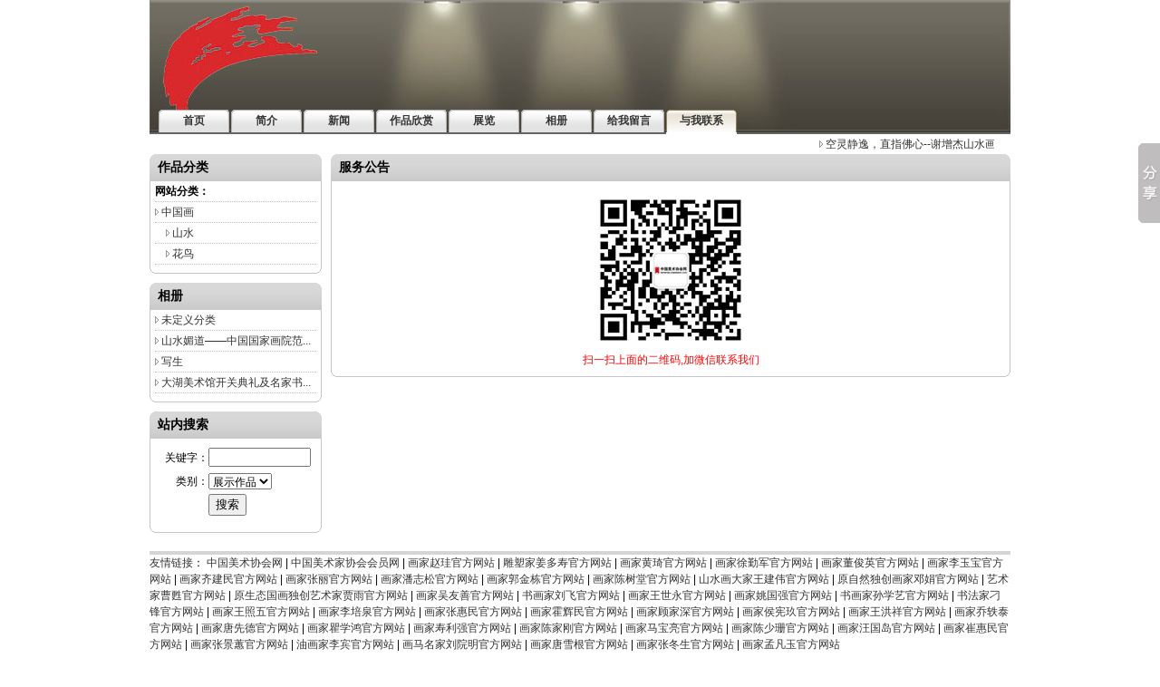

--- FILE ---
content_type: text/html
request_url: http://www.zgmx.cn/artistsite/contact-xiezengjie.html
body_size: 21013
content:

<!DOCTYPE html PUBLIC "-//W3C//DTD XHTML 1.0 Transitional//EN" "http://www.w3.org/TR/xhtml1/DTD/xhtml1-transitional.dtd">
<html xmlns="http://www.w3.org/1999/xhtml">
<head>
<meta http-equiv="Content-Type" content="text/html; charset=gb2312" />
<title>画家谢增杰-画家谢增杰联系方式-著名画家谢增杰官方网站-中国美术协会网</title>
<meta http-equiv="Cache-Control" content="no-transform" /> 
<meta http-equiv="Cache-Control" content="no-siteapp" />
<meta name="applicable-device" content="pc,mobile">
<meta name="keywords" content="画家谢增杰,著名画家谢增杰官方网站,xiezengjie.zgmx.cn,谢增杰官方网站,广东省美术家协会会员谢增杰" />
<meta name="description" content="著名画家谢增杰官方网站" />
<style type="text/css">
<!--

-->
</style>
<link href="/css/site/default.css" rel="stylesheet" type="text/css" />
</head>

<body>
<div id="doc">

<script>window._bd_share_config={"common":{"bdSnsKey":{},"bdText":"","bdMini":"2","bdMiniList":false,"bdPic":"","bdStyle":"0","bdSize":"16"},"slide":{"type":"slide","bdImg":"3","bdPos":"right","bdTop":"100"},"image":{"viewList":["qzone","tsina","tqq","renren","weixin"],"viewText":"分享到：","viewSize":"16"},"selectShare":{"bdContainerClass":null,"bdSelectMiniList":["qzone","tsina","tqq","renren","weixin"]}};with(document)0[(getElementsByTagName('head')[0]||body).appendChild(createElement('script')).src='http://bdimg.share.baidu.com/static/api/js/share.js?v=89860593.js?cdnversion='+~(-new Date()/36e5)];</script>
  <table width="950" border="0" cellpadding="0" cellspacing="0" background="/images/templates/1/top.jpg">
    <tr>
      <td width="201" height="22" align="left" class="B12">&nbsp;</td>
      <td width="749" align="right" class="B12">&nbsp;</td>
    </tr>
    <tr>
      <td height="99" colspan="2" align="center"></td>
    </tr>
    <tr>
      <td height="27" colspan="2" align="left">
      <table width="950" border="0" cellspacing="0" cellpadding="0">
        <tr>
          <td width="10" height="25"></td>
          <td width="78" align="center" background="/images/templates/1/navcurrentbg.gif"><a href="/yishujia-xiezengjie.html"><strong>首页</strong></a></td>
          
          <td width="2"></td>
          <td width="78" align="center" background="/images/templates/1/navcurrentbg.gif"><a href="/artistsite/about-xiezengjie.html"><strong>简介</strong></a></td>
          
          <td width="2"></td>
          <td width="78" align="center" background="/images/templates/1/navcurrentbg.gif"><a href="/artistsite/news-xiezengjie.html"><strong>新闻</strong></a></td>
          
          <td width="2"></td>
          <td width="78" align="center" background="/images/templates/1/navcurrentbg.gif"><a href="/artistsite/paint-xiezengjie.html"><strong>作品欣赏</strong></a></td>
          
          <td width="2"></td>
          <td width="78" align="center" background="/images/templates/1/navcurrentbg.gif"><a href="/artistsite/artexhibition-xiezengjie.html"><strong>展览</strong></a></td>
          
          <td width="2"></td>
          <td width="78" align="center" background="/images/templates/1/navcurrentbg.gif"><a href="/artistsite/photo-xiezengjie.html"><strong>相册</strong></a></td>
          
              <td width="2"></td>
          <td width="78" align="center" background="/images/templates/1/navcurrentbg.gif"><a href="/artistsite/guestbook.asp?userid=xiezengjie"><strong>给我留言</strong></a></td>
              <td width="2"></td>
          <td width="78" align="center" background="/images/templates/1/navbg.gif"><a href="/artistsite/contact-xiezengjie.html"><strong>与我联系</strong></a></td>
          <td>&nbsp;</td>
        </tr>
        <tr>
          <td height="2" bgcolor="#666666"></td>
          <td bgcolor="#666666"></td>
          
          <td bgcolor="#666666"></td>
          <td bgcolor="#666666"></td>
          
          <td bgcolor="#666666"></td>
          <td bgcolor="#666666"></td>
          
          <td bgcolor="#666666"></td>
          <td bgcolor="#666666"></td>
          
          <td bgcolor="#666666"></td>
          <td bgcolor="#666666"></td>
          
          <td bgcolor="#666666"></td>
          <td bgcolor="#666666"></td>
          
          <td bgcolor="#666666"></td>
          <td bgcolor="#666666"></td>
          <td bgcolor="#666666"></td>
          <td bgcolor="#FFFFFF"></td>
          <td bgcolor="#666666"></td>
        </tr>
      </table>      </td>
    </tr>
  </table>
  
  <table width="950" border="0" cellspacing="0" cellpadding="0">
    <tr>
      <td width="12" height="22">&nbsp;</td>
      <td width="926"><marquee  scrollAmount=3 width=920 onmouseover=stop() onmouseout=start()>
	  
	  &nbsp;&nbsp;<img src="/images/templates/1/icon_arrow11_right_08x.gif" width="4" height="8" /> <a href="/artistsite/newsdetail.asp?newsid=3015">空灵静逸，直指佛心--谢增杰山水画作品赏析</a>
	  
	  &nbsp;&nbsp;<img src="/images/templates/1/icon_arrow11_right_08x.gif" width="4" height="8" /> <a href="/artistsite/newsdetail.asp?newsid=3664">山水画中的形式美</a>
	  
      </marquee></td>
      <td width="12">&nbsp;</td>
    </tr>
  </table>
  
  <table width="950" border="0" cellspacing="0" cellpadding="0">
    <tr>
      <td width="190" valign="top">
      
        <table width="100%" border="0" cellspacing="0" cellpadding="0">
          <tr>
            <td width="6"><img src="/images/templates/1/j_t_l.gif" width="6" height="30" /></td>
            <td background="/images/templates/1/j_t_c.gif">&nbsp;<span  class="B14">作品分类</span></td>
            <td width="6"><img src="/images/templates/1/j_t_r.gif" width="6" height="30" /></td>
          </tr>
          <tr>
            <td background="/images/templates/1/j_c_l.gif"></td>
            <td><table width="100%" border="0" cellspacing="0" cellpadding="0">
                
			<tr><td height="22" class="bodyContContentBB"><b>网站分类：</b></td></tr>
			
                <tr>
                  <td height="22" class="bodyContContentBB"><img src="/images/templates/1/icon_arrow11_right_08x.gif" width="4" height="8" /> <a href="/artistsite/paint.asp?paintcategorycode=01&userid=xiezengjie" title="中国画">中国画</a></td>
                </tr>
                
                <tr>
                  <td height="22" class="bodyContContentBB">&nbsp;&nbsp;&nbsp;&nbsp;<img src="/images/templates/1/icon_arrow11_right_08x.gif" width="4" height="8" /> <a href="/artistsite/paint.asp?paintsecondcategorycode=0102&userid=xiezengjie" title="山水">山水</a></td>
                </tr>
                	
                <tr>
                  <td height="22" class="bodyContContentBB">&nbsp;&nbsp;&nbsp;&nbsp;<img src="/images/templates/1/icon_arrow11_right_08x.gif" width="4" height="8" /> <a href="/artistsite/paint.asp?paintsecondcategorycode=0103&userid=xiezengjie" title="花鸟">花鸟</a></td>
                </tr>
                	
            </table></td>
            <td background="/images/templates/1/j_c_r.gif"></td>

          </tr>
          <tr>
            <td height="10"><img src="/images/templates/1/j_b_l.gif" width="6" height="10" /></td>
            <td background="/images/templates/1/j_b_c.gif"></td>
            <td><img src="/images/templates/1/j_b_r.gif" width="6" height="10" /></td>
          </tr>
        </table>
        <table width="100%" border="0" cellspacing="0" cellpadding="0">
          <tr>
            <td height="10"></td>
          </tr>
        </table>
        
        <table width="100%" border="0" cellspacing="0" cellpadding="0">
          <tr>
            <td width="6"><img src="/images/templates/1/j_t_l.gif" width="6" height="30" /></td>
            <td background="/images/templates/1/j_t_c.gif">&nbsp;<span  class="B14">相册</span></td>
            <td width="6"><img src="/images/templates/1/j_t_r.gif" width="6" height="30" /></td>
          </tr>
          <tr>
            <td background="/images/templates/1/j_c_l.gif"></td>
            <td><table width="100%" border="0" cellspacing="0" cellpadding="0">
            
                <tr>
                  <td height="22" class="bodyContContentBB"><img src="/images/templates/1/icon_arrow11_right_08x.gif" width="4" height="8" /> <a href="/artistsite/photo.asp?photousercategorycode=0&userid=xiezengjie">未定义分类</a></td>
                </tr>
                
                <tr>
                  <td height="22" class="bodyContContentBB"><img src="/images/templates/1/icon_arrow11_right_08x.gif" width="4" height="8" /> <a href="/artistsite/photo.asp?photousercategorycode=35&userid=xiezengjie">山水媚道——中国国家画院范...</a></td>
                </tr>
                
                <tr>
                  <td height="22" class="bodyContContentBB"><img src="/images/templates/1/icon_arrow11_right_08x.gif" width="4" height="8" /> <a href="/artistsite/photo.asp?photousercategorycode=42&userid=xiezengjie">写生</a></td>
                </tr>
                
                <tr>
                  <td height="22" class="bodyContContentBB"><img src="/images/templates/1/icon_arrow11_right_08x.gif" width="4" height="8" /> <a href="/artistsite/photo.asp?photousercategorycode=125&userid=xiezengjie">大湖美术馆开关典礼及名家书...</a></td>
                </tr>
                
            </table></td>
            <td background="/images/templates/1/j_c_r.gif"></td>
          </tr>
          <tr>
            <td height="10"><img src="/images/templates/1/j_b_l.gif" width="6" height="10" /></td>
            <td background="/images/templates/1/j_b_c.gif"></td>
            <td><img src="/images/templates/1/j_b_r.gif" width="6" height="10" /></td>
          </tr>
        </table>
        <table width="100%" border="0" cellspacing="0" cellpadding="0">
          <tr>
            <td height="10"></td>
          </tr>
        </table>
        
        <table width="100%" border="0" cellspacing="0" cellpadding="0">
          <tr>
            <td width="6"><img src="/images/templates/1/j_t_l.gif" width="6" height="30" /></td>
            <td background="/images/templates/1/j_t_c.gif">&nbsp;<span  class="B14">站内搜索</span></td>
            <td width="6"><img src="/images/templates/1/j_t_r.gif" width="6" height="30" /></td>
          </tr>
          <tr>
            <td background="/images/templates/1/j_c_l.gif"></td>
            <td>
              <table width="100%" height="26" border="0" cellpadding="0" cellspacing="0"><form id="formSearch" name="formSearch" method="post" action="/artistsite/search.asp?userid=xiezengjie">
                <tr>
                  <td width="33%" height="8"></td>
                  <td width="67%"></td>
                </tr>
                <tr>
                  <td height="26" align="right">关键字：</td>
                  <td><input name="keywords" type="text" size="12" /></td>
                </tr>
                <tr>
                  <td height="26" align="right">类别：</td>
                  <td><select name="pagename">
                    
                    <option value="paint">展示作品</option>
                    
                    <option value="news">新闻</option>
                    
                    <option value="artexhibition">展览</option>
                    
                    <option value="photo">相册</option>
                    
                    <option value="guestbook">留言</option>                    
                  </select></td>
                </tr>
                <tr>
                  <td height="26">&nbsp;</td>
                  <td>
                  <input type="submit" name="Submit" value="搜索" /></td>
                </tr>
                <tr>
                  <td height="8"></td>
                  <td></td>
                </tr>
              </form>
              </table>                        
            </td>
            <td background="/images/templates/1/j_c_r.gif"></td>
          </tr>
          <tr>
            <td height="10"><img src="/images/templates/1/j_b_l.gif" width="6" height="10" /></td>
            <td background="/images/templates/1/j_b_c.gif"></td>
            <td><img src="/images/templates/1/j_b_r.gif" width="6" height="10" /></td>
          </tr>
        </table>
        <table width="100%" border="0" cellspacing="0" cellpadding="0">
          <tr>
            <td height="10"></td>
          </tr>
        </table>
        
      </td>
      <td width="10"></td>
      <td width="750" valign="top">
        
        <table width="750" border="0" cellspacing="0" cellpadding="0">
          <tr>
            <td width="6"><img src="/images/templates/1/j_t_l.gif" width="6" height="30" /></td>
            <td background="/images/templates/1/j_t_c.gif">&nbsp;<span  class="B14">服务公告</span></td>
            <td width="6"><img src="/images/templates/1/j_t_r.gif" width="6" height="30" /></td>
          </tr>
          <tr>
            <td rowspan="2" background="/images/templates/1/j_c_l.gif"></td>
            <td height="8"></td>
            <td rowspan="2" background="/images/templates/1/j_c_r.gif"></td>
          </tr>
          <tr>
            <td class="wordbreak"><font color="red"><center><img src="/images/weixin/caaancn.jpg"" /><br>扫一扫上面的二维码,加微信联系我们</center></font></td>
          </tr>
          <tr>
            <td height="10"><img src="/images/templates/1/j_b_l.gif" width="6" height="10" /></td>
            <td background="/images/templates/1/j_b_c.gif"></td>
            <td><img src="/images/templates/1/j_b_r.gif" width="6" height="10" /></td>
          </tr>
        </table>
        <table width="100%" border="0" cellspacing="0" cellpadding="0">
          <tr>
            <td height="10"></td>
          </tr>
        </table>
        
        <table width="100%" border="0" cellspacing="0" cellpadding="0">
          <tr>
            <td height="10"></td>
          </tr>
        </table>
      </td>
    </tr>
  </table>
  <table width="950" border="0" cellspacing="0" cellpadding="0">
    <tr>
      <td height="10"></td>
    </tr>
  </table>
  <table width="950" border="0" cellspacing="0" cellpadding="0">
    <tr>
      <td bgcolor="#D5D5D5"  height="4"><img src="/images/templates/1/dian.gif" width="1" height="1" /></td>
    </tr>
  </table>
  <table width="950" border="0" cellspacing="0" cellpadding="0">
    <tr>
      <td height="28"><a href="/about/youqing.asp">友情链接</a>：
      <a href="http://www.zgmx.cn" title="中国美术协会网">中国美术协会网</a>  | <a href="http://www.caanet.com.cn" title="中国美术家协会会员网">中国美术家协会会员网</a> | <a href=http://zhaogui.zgmx.cn target='_blank' title='画家赵珪官方网站'>画家赵珪官方网站</a> | <a href=http://jiangduoshou.zgmx.cn target='_blank' title='雕塑家姜多寿官方网站'>雕塑家姜多寿官方网站</a> | <a href=http://huangqi1964.zgmx.cn target='_blank' title='画家黄琦官方网站'>画家黄琦官方网站</a> | <a href=http://xuqinjun.zgmx.cn target='_blank' title='画家徐勤军官方网站'>画家徐勤军官方网站</a> | <a href=http://safkad.zgmx.cn target='_blank' title='画家董俊英官方网站'>画家董俊英官方网站</a> | <a href=http://liyubao.zgmx.cn target='_blank' title='画家李玉宝官方网站'>画家李玉宝官方网站</a> | <a href=http://qijianmin.zgmx.cn target='_blank' title='画家齐建民官方网站'>画家齐建民官方网站</a> | <a href=http://zhangli674592482.zgmx.cn target='_blank' title='画家张丽官方网站'>画家张丽官方网站</a> | <a href=http://panzhisong.zgmx.cn target='_blank' title='画家潘志松官方网站'>画家潘志松官方网站</a> | <a href=http://guojindong.zgmx.cn target='_blank' title='画家郭金栋官方网站'>画家郭金栋官方网站</a> | <a href=http://chen123456.zgmx.cn target='_blank' title='画家陈树堂官方网站'>画家陈树堂官方网站</a> | <a href=http://wangjianweihuajia.zgmx.cn target='_blank' title='山水画大家王建伟官方网站'>山水画大家王建伟官方网站</a> | <a href=http://dengjuan.zgmx.cn target='_blank' title='原自然独创画家邓娟官方网站'>原自然独创画家邓娟官方网站</a> | <a href=http://caosu.zgmx.cn target='_blank' title='艺术家曹甦官方网站'>艺术家曹甦官方网站</a> | <a href=http://jiayu54810.zgmx.cn target='_blank' title='原生态国画独创艺术家贾雨官方网站'>原生态国画独创艺术家贾雨官方网站</a> | <a href=http://wuyoushan.zgmx.cn target='_blank' title='画家吴友善官方网站'>画家吴友善官方网站</a> | <a href=http://liufei1962.zgmx.cn target='_blank' title='书画家刘飞官方网站'>书画家刘飞官方网站</a> | <a href=http://wangshiyong.zgmx.cn target='_blank' title='画家王世永官方网站'>画家王世永官方网站</a> | <a href=http://yaoguoqiang.zgmx.cn target='_blank' title='画家姚国强官方网站'>画家姚国强官方网站</a> | <a href=http://sunxueyi0.zgmx.cn target='_blank' title='书画家孙学艺官方网站'>书画家孙学艺官方网站</a> | <a href=http://diaofeng.zgmx.cn target='_blank' title='书法家刁锋官方网站'>书法家刁锋官方网站</a> | <a href=http://wangzhaowu.zgmx.cn target='_blank' title='画家王照五官方网站'>画家王照五官方网站</a> | <a href=http://lipeiquan.zgmx.cn target='_blank' title='画家李培泉官方网站'>画家李培泉官方网站</a> | <a href=http://zhanghuimin.zgmx.cn target='_blank' title='画家张惠民官方网站'>画家张惠民官方网站</a> | <a href=http://huohuimin.zgmx.cn target='_blank' title='画家霍辉民官方网站'>画家霍辉民官方网站</a> | <a href=http://gujiashen.zgmx.cn target='_blank' title='画家顾家深官方网站'>画家顾家深官方网站</a> | <a href=http://houxianjiu.zgmx.cn target='_blank' title='画家侯宪玖官方网站'>画家侯宪玖官方网站</a> | <a href=http://wanghongxiang.zgmx.cn target='_blank' title='画家王洪祥官方网站'>画家王洪祥官方网站</a> | <a href=http://qiaoyitai.zgmx.cn target='_blank' title='画家乔轶泰官方网站'>画家乔轶泰官方网站</a> | <a href=http://tangxiande.zgmx.cn target='_blank' title='画家唐先德官方网站'>画家唐先德官方网站</a> | <a href=http://quxuehong.zgmx.cn target='_blank' title='画家瞿学鸿官方网站'>画家瞿学鸿官方网站</a> | <a href=http://shouliqiang.zgmx.cn target='_blank' title='画家寿利强官方网站'>画家寿利强官方网站</a> | <a href=http://chenjiagang.zgmx.cn target='_blank' title='画家陈家刚官方网站'>画家陈家刚官方网站</a> | <a href=http://mabaoliang.zgmx.cn target='_blank' title='画家马宝亮官方网站'>画家马宝亮官方网站</a> | <a href=http://chenshaoshan.zgmx.cn target='_blank' title='画家陈少珊官方网站'>画家陈少珊官方网站</a> | <a href=http://wangguodao.zgmx.cn target='_blank' title='画家汪国岛官方网站'>画家汪国岛官方网站</a> | <a href=http://cuihuimin.zgmx.cn target='_blank' title='画家崔惠民官方网站'>画家崔惠民官方网站</a> | <a href=http://zhangjinghui.zgmx.cn target='_blank' title='画家张景蕙官方网站'>画家张景蕙官方网站</a> | <a href=http://libin.zgmx.cn target='_blank' title='油画家李宾官方网站'>油画家李宾官方网站</a> | <a href=http://liuyuanming.zgmx.cn target='_blank' title='画马名家刘院明官方网站'>画马名家刘院明官方网站</a> | <a href=http://tangxuegen.zgmx.cn target='_blank' title='画家唐雪根官方网站'>画家唐雪根官方网站</a> | <a href=http://zhangdongsheng.zgmx.cn target='_blank' title='画家张冬生官方网站'>画家张冬生官方网站</a> | <a href=http://mengfanyu.zgmx.cn target='_blank' title='画家孟凡玉官方网站'>画家孟凡玉官方网站</a>
      </td>
    </tr> 
    <tr>
      <td height="24" colspan="4" align="center"><a href="/yishujia-xiezengjie.html">首页</a> |
        
        <a href="/artistsite/about-xiezengjie.html">简介</a> |
        
        <a href="/artistsite/news-xiezengjie.html">新闻</a> |
        
        <a href="/artistsite/paint-xiezengjie.html">作品欣赏</a> |
        
        <a href="/artistsite/artexhibition.asp?userid=xiezengjie">展览</a> |        
        
        <a href="/artistsite/photo-xiezengjie.html">相册</a> |
        
        <a href="/artistsite/guestbook.asp?userid=xiezengjie">留言</a> | 
        
        <a href="/artistsite/contact-xiezengjie.html">与我联系</a></td>
    </tr>
   
    <tr>
      <td height="22" align="center"><a href="http://www.zgmx.cn/myart/default.asp" title="管理助手">管理助手</a> | <a href="/">免责声明</a> </td>
    </tr>
    <tr>
      <td height="22" align="center">点击次数：
      824900</td>
    </tr> 
    <!--
    <tr>
      <td height="22" align="center"><a href="http://xiezengjie.zgmx.cn"  title="著名画家谢增杰官方网站">xiezengjie.zgmx.cn</a> | <a href="http://xiezengjie.zgmx.cn" title="著名画家谢增杰官方网站">著名画家谢增杰官方网站</a></td>
    </tr>
    -->
    <tr>
      <td height="22" align="center"><a href="http://xiezengjie.zgmx.cn"  title="著名画家谢增杰官方网站">xiezengjie.zgmx.cn</a> | <a href="http://www.zgmx.cn/caa/artist/xiezengjie.html" title="著名画家谢增杰官方网站">著名画家谢增杰官方网站</a></td>
    </tr>
    <tr>
      <td align="center" height="22"><script type="text/javascript" src="https://s4.cnzz.com/z_stat.php?id=1280435650&web_id=1280435650"></script></td>
    </tr> 
  </table>
</div>
</body>
</html>                                                                     

--- FILE ---
content_type: text/css
request_url: http://www.zgmx.cn/css/site/default.css
body_size: 4746
content:
HTML {
	BACKGROUND: #fff; COLOR: #000
}
BODY {
	PADDING-RIGHT: 0px; PADDING-LEFT: 0px; PADDING-BOTTOM: 0px; MARGIN: 0px; PADDING-TOP: 0px
}
H1 {
	PADDING-RIGHT: 0px; PADDING-LEFT: 0px; PADDING-BOTTOM: 0px; MARGIN: 0px; PADDING-TOP: 0px
}
H2 {
	PADDING-RIGHT: 0px; PADDING-LEFT: 0px; PADDING-BOTTOM: 0px; MARGIN: 0px; PADDING-TOP: 0px
}
H3 {
	PADDING-RIGHT: 0px; PADDING-LEFT: 0px; PADDING-BOTTOM: 0px; MARGIN: 0px; PADDING-TOP: 0px
}
H4 {
	PADDING-RIGHT: 0px; PADDING-LEFT: 0px; PADDING-BOTTOM: 0px; MARGIN: 0px; PADDING-TOP: 0px
}
H5 {
	PADDING-RIGHT: 0px; PADDING-LEFT: 0px; PADDING-BOTTOM: 0px; MARGIN: 0px; PADDING-TOP: 0px
}
H6 {
	PADDING-RIGHT: 0px; PADDING-LEFT: 0px; PADDING-BOTTOM: 0px; MARGIN: 0px; PADDING-TOP: 0px
}
HR {
	PADDING-RIGHT: 0px; PADDING-LEFT: 0px; PADDING-BOTTOM: 0px; MARGIN: 0px; PADDING-TOP: 0px
}
P {
	PADDING-RIGHT: 0px; PADDING-LEFT: 0px; PADDING-BOTTOM: 0px; MARGIN: 0px; PADDING-TOP: 0px
}
UL {
	PADDING-RIGHT: 0px; PADDING-LEFT: 0px; PADDING-BOTTOM: 0px; MARGIN: 0px; PADDING-TOP: 0px
}
LI {
	PADDING-RIGHT: 0px; PADDING-LEFT: 0px; PADDING-BOTTOM: 0px; MARGIN: 0px; PADDING-TOP: 0px
}
FORM {
	PADDING-RIGHT: 0px; PADDING-LEFT: 0px; PADDING-BOTTOM: 0px; MARGIN: 0px; PADDING-TOP: 0px
}
FIELDSET {
	PADDING-RIGHT: 0px; PADDING-LEFT: 0px; PADDING-BOTTOM: 0px; MARGIN: 0px; PADDING-TOP: 0px
}
BUTTON {
	PADDING-RIGHT: 0px; PADDING-LEFT: 0px; PADDING-BOTTOM: 0px; MARGIN: 0px; PADDING-TOP: 0px
}
TEXTAREA {
	PADDING-RIGHT: 0px; PADDING-LEFT: 0px; PADDING-BOTTOM: 0px; MARGIN: 0px; PADDING-TOP: 0px
}
TD {
	PADDING-RIGHT: 0px; PADDING-LEFT: 0px; PADDING-BOTTOM: 0px; MARGIN: 0px; PADDING-TOP: 0px
}
BODY {
	FONT: 12px/1.5 tahoma,arial,"宋体",sans-serif
}
BUTTON {
	FONT: 12px/1.5 tahoma,arial,"宋体",sans-serif
}
SELECT {
	FONT: 12px/1.5 tahoma,arial,"宋体",sans-serif
}
TEXTAREA {
	FONT: 12px/1.5 tahoma,arial,"宋体",sans-serif
}
H1 {
	FONT-SIZE: 100%
}
H2 {
	FONT-SIZE: 100%
}
H3 {
	FONT-SIZE: 100%
}
H4 {
	FONT-SIZE: 100%
}
H5 {
	FONT-SIZE: 100%
}
H6 {
	FONT-SIZE: 100%
}
SMALL {
	FONT-SIZE: 12px
}
A {
	TEXT-DECORATION: none
}
A:hover {
	TEXT-DECORATION: underline
}
BUTTON {
	FONT-SIZE: 100%
}
SELECT {
	FONT-SIZE: 100%
}
TEXTAREA {
	FONT-SIZE: 100%
}
TABLE {
	BORDER-COLLAPSE: collapse; border-spacing: 0
}
HR {
	COLOR: #fff; BORDER-TOP-STYLE: none; BORDER-RIGHT-STYLE: none; BORDER-LEFT-STYLE: none; HEIGHT: 1px; BORDER-BOTTOM-STYLE: none
}
IMG {
	BORDER-TOP-WIDTH: 0px; BORDER-LEFT-WIDTH: 0px; BORDER-BOTTOM-WIDTH: 0px; BORDER-RIGHT-WIDTH: 0px; ms-interpolation-mode: bicubic
}
A:link {
	COLOR: #333; TEXT-DECORATION: none
}
A:visited {
	COLOR: #333; TEXT-DECORATION: none
}
A:hover {
	COLOR: #ff7300; TEXT-DECORATION: underline
}
#doc {
	MARGIN: 0px auto; WIDTH: 950px
}
#top-nav A:link {
	COLOR: #666; TEXT-DECORATION: none
}
#top-nav A:visited {
	COLOR: #666; TEXT-DECORATION: none
}
#top-nav A:hover {
	COLOR: #ff7300; TEXT-DECORATION: none
}
#top-nav .top-nav-content {
	BORDER-RIGHT: #d8dce2 1px solid; PADDING-RIGHT: 8px; BORDER-TOP: #d8dce2 0px solid; PADDING-LEFT: 8px; BACKGROUND: #f6f6f6; PADDING-BOTTOM: 0px; BORDER-LEFT: #d8dce2 1px solid; COLOR: #666; LINE-HEIGHT: 24px; PADDING-TOP: 0px; BORDER-BOTTOM: #d8dce2 0px solid; HEIGHT: 24px
}
#top-nav .top-bb {
	DISPLAY: block; BACKGROUND: #d8dce2; MARGIN: 0px 1px; OVERFLOW: hidden; HEIGHT: 1px
}
.whiteB12 {
	font-size: 12px;
	color: #FFFFFF;
	font-weight: bold;
}
a.whiteB12:link,a.whiteB12:visited {color:#fff;}
a.whiteB12:hover{color:#fff;text-decoration: underline;}
a.whiteB12:active{color:#fff;}

.whiteB14 {
	font-size: 14px;
	color: #FFFFFF;
	font-weight: bold;
}
a.whiteB14:link,a.whiteB14:visited {color:#fff;}
a.whiteB14:hover{color:#fff;text-decoration: underline;}
a.whiteB14:active{color:#fff;}
.exhibitname {
	font-size: 24px;
	font-weight: bold;
}
.B12 {
	font-size: 12px;
	font-weight: bold;
}
.B14 {
	font-size: 14px;
	font-weight: bold;
}
.word14 {
	font-size: 14px;
}
.bodyContContentBB {
	BORDER-BOTTOM: #bfbfbf 1px dotted
}
.pic{
border:1px solid #CCCCCC;
}
.wordbreak
{
word-break:break-all;
}
.h190{
LINE-HEIGHT: 190%;
}
#nav {
	FONT-WEIGHT: bold; FONT-SIZE: 14px; TEXT-ALIGN: center
}
#nav A {
	COLOR: #fff
}
#nav A:visited {
	COLOR: #fff
}
#nav A:hover {
	COLOR: #ff0
}
#nav A:active {
	COLOR: #fff
}
#nav .current {
	COLOR: #ff7300
}
#nav A.current  {
	COLOR: #ff7300; TEXT-DECORATION: none
}
#nav A.current:visited {
	COLOR: #ff7300
}
#nav A.current:hover {
	COLOR: #ff7300
}
.white,a.white:link,a.white:visited {color:#ffffff;}
a.white:hover{color:#ffffff;text-decoration: none;}
a.white:active{color:#ffffff;}